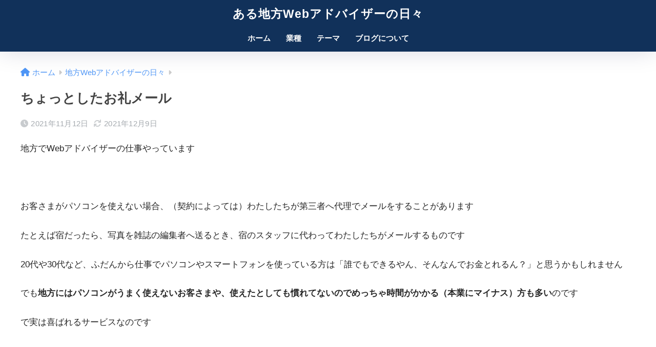

--- FILE ---
content_type: text/html; charset=UTF-8
request_url: https://web.inafan.jp/6900
body_size: 11253
content:
<!doctype html>
<html lang="ja">
<head>
	

	
	
  <meta charset="utf-8">
  <meta http-equiv="X-UA-Compatible" content="IE=edge">
  <meta name="HandheldFriendly" content="True">
  <meta name="MobileOptimized" content="320">
  <meta name="viewport" content="width=device-width, initial-scale=1, viewport-fit=cover"/>
  <meta name="msapplication-TileColor" content="#11315a">
  <meta name="theme-color" content="#11315a">
  <link rel="pingback" href="https://web.inafan.jp/xmlrpc.php">
  <title>ちょっとしたお礼メール | ある地方Webアドバイザーの日々</title>
<meta name='robots' content='max-image-preview:large' />
<link rel='dns-prefetch' href='//www.googletagmanager.com' />
<link rel='dns-prefetch' href='//use.fontawesome.com' />
<link rel="alternate" type="application/rss+xml" title="ある地方Webアドバイザーの日々 &raquo; フィード" href="https://web.inafan.jp/feed" />
<link rel="alternate" type="application/rss+xml" title="ある地方Webアドバイザーの日々 &raquo; コメントフィード" href="https://web.inafan.jp/comments/feed" />
<link rel="alternate" title="oEmbed (JSON)" type="application/json+oembed" href="https://web.inafan.jp/wp-json/oembed/1.0/embed?url=https%3A%2F%2Fweb.inafan.jp%2F6900" />
<link rel="alternate" title="oEmbed (XML)" type="text/xml+oembed" href="https://web.inafan.jp/wp-json/oembed/1.0/embed?url=https%3A%2F%2Fweb.inafan.jp%2F6900&#038;format=xml" />
<style id='wp-img-auto-sizes-contain-inline-css' type='text/css'>
img:is([sizes=auto i],[sizes^="auto," i]){contain-intrinsic-size:3000px 1500px}
/*# sourceURL=wp-img-auto-sizes-contain-inline-css */
</style>
<link rel='stylesheet' id='sng-stylesheet-css' href='https://web.inafan.jp/wp-content/themes/sango-theme/style.css?version=3.8.7' type='text/css' media='all' />
<link rel='stylesheet' id='sng-option-css' href='https://web.inafan.jp/wp-content/themes/sango-theme/entry-option.css?version=3.8.7' type='text/css' media='all' />
<link rel='stylesheet' id='sng-old-css-css' href='https://web.inafan.jp/wp-content/themes/sango-theme/style-old.css?version=3.8.7' type='text/css' media='all' />
<link rel='stylesheet' id='sango_theme_gutenberg-style-css' href='https://web.inafan.jp/wp-content/themes/sango-theme/library/gutenberg/dist/build/style-blocks.css?version=3.8.7' type='text/css' media='all' />
<style id='sango_theme_gutenberg-style-inline-css' type='text/css'>
:root{--sgb-main-color:#11315a;--sgb-pastel-color:#cfcfcf;--sgb-accent-color:#fcdb04;--sgb-widget-title-color:#bec0c4;--sgb-widget-title-bg-color:#cfcfcf;--sgb-bg-color:#;--wp--preset--color--sango-main:var(--sgb-main-color);--wp--preset--color--sango-pastel:var(--sgb-pastel-color);--wp--preset--color--sango-accent:var(--sgb-accent-color)}
/*# sourceURL=sango_theme_gutenberg-style-inline-css */
</style>
<link rel='stylesheet' id='sng-fontawesome-css' href='https://use.fontawesome.com/releases/v6.1.1/css/all.css' type='text/css' media='all' />
<style id='wp-block-library-inline-css' type='text/css'>
:root{--wp-block-synced-color:#7a00df;--wp-block-synced-color--rgb:122,0,223;--wp-bound-block-color:var(--wp-block-synced-color);--wp-editor-canvas-background:#ddd;--wp-admin-theme-color:#007cba;--wp-admin-theme-color--rgb:0,124,186;--wp-admin-theme-color-darker-10:#006ba1;--wp-admin-theme-color-darker-10--rgb:0,107,160.5;--wp-admin-theme-color-darker-20:#005a87;--wp-admin-theme-color-darker-20--rgb:0,90,135;--wp-admin-border-width-focus:2px}@media (min-resolution:192dpi){:root{--wp-admin-border-width-focus:1.5px}}.wp-element-button{cursor:pointer}:root .has-very-light-gray-background-color{background-color:#eee}:root .has-very-dark-gray-background-color{background-color:#313131}:root .has-very-light-gray-color{color:#eee}:root .has-very-dark-gray-color{color:#313131}:root .has-vivid-green-cyan-to-vivid-cyan-blue-gradient-background{background:linear-gradient(135deg,#00d084,#0693e3)}:root .has-purple-crush-gradient-background{background:linear-gradient(135deg,#34e2e4,#4721fb 50%,#ab1dfe)}:root .has-hazy-dawn-gradient-background{background:linear-gradient(135deg,#faaca8,#dad0ec)}:root .has-subdued-olive-gradient-background{background:linear-gradient(135deg,#fafae1,#67a671)}:root .has-atomic-cream-gradient-background{background:linear-gradient(135deg,#fdd79a,#004a59)}:root .has-nightshade-gradient-background{background:linear-gradient(135deg,#330968,#31cdcf)}:root .has-midnight-gradient-background{background:linear-gradient(135deg,#020381,#2874fc)}:root{--wp--preset--font-size--normal:16px;--wp--preset--font-size--huge:42px}.has-regular-font-size{font-size:1em}.has-larger-font-size{font-size:2.625em}.has-normal-font-size{font-size:var(--wp--preset--font-size--normal)}.has-huge-font-size{font-size:var(--wp--preset--font-size--huge)}.has-text-align-center{text-align:center}.has-text-align-left{text-align:left}.has-text-align-right{text-align:right}.has-fit-text{white-space:nowrap!important}#end-resizable-editor-section{display:none}.aligncenter{clear:both}.items-justified-left{justify-content:flex-start}.items-justified-center{justify-content:center}.items-justified-right{justify-content:flex-end}.items-justified-space-between{justify-content:space-between}.screen-reader-text{border:0;clip-path:inset(50%);height:1px;margin:-1px;overflow:hidden;padding:0;position:absolute;width:1px;word-wrap:normal!important}.screen-reader-text:focus{background-color:#ddd;clip-path:none;color:#444;display:block;font-size:1em;height:auto;left:5px;line-height:normal;padding:15px 23px 14px;text-decoration:none;top:5px;width:auto;z-index:100000}html :where(.has-border-color){border-style:solid}html :where([style*=border-top-color]){border-top-style:solid}html :where([style*=border-right-color]){border-right-style:solid}html :where([style*=border-bottom-color]){border-bottom-style:solid}html :where([style*=border-left-color]){border-left-style:solid}html :where([style*=border-width]){border-style:solid}html :where([style*=border-top-width]){border-top-style:solid}html :where([style*=border-right-width]){border-right-style:solid}html :where([style*=border-bottom-width]){border-bottom-style:solid}html :where([style*=border-left-width]){border-left-style:solid}html :where(img[class*=wp-image-]){height:auto;max-width:100%}:where(figure){margin:0 0 1em}html :where(.is-position-sticky){--wp-admin--admin-bar--position-offset:var(--wp-admin--admin-bar--height,0px)}@media screen and (max-width:600px){html :where(.is-position-sticky){--wp-admin--admin-bar--position-offset:0px}}
/*wp_block_styles_on_demand_placeholder:69782cc4c82e4*/
/*# sourceURL=wp-block-library-inline-css */
</style>
<link rel='stylesheet' id='child-style-css' href='https://web.inafan.jp/wp-content/themes/sango-theme-child/style.css' type='text/css' media='all' />
<script type="text/javascript" src="https://web.inafan.jp/wp-includes/js/jquery/jquery.min.js?ver=3.7.1" id="jquery-core-js"></script>
<script type="text/javascript" src="https://web.inafan.jp/wp-includes/js/jquery/jquery-migrate.min.js?ver=3.4.1" id="jquery-migrate-js"></script>

<!-- Site Kit によって追加された Google タグ（gtag.js）スニペット -->
<!-- Google アナリティクス スニペット (Site Kit が追加) -->
<script type="text/javascript" src="https://www.googletagmanager.com/gtag/js?id=G-J2Z56VCKEE" id="google_gtagjs-js" async></script>
<script type="text/javascript" id="google_gtagjs-js-after">
/* <![CDATA[ */
window.dataLayer = window.dataLayer || [];function gtag(){dataLayer.push(arguments);}
gtag("set","linker",{"domains":["web.inafan.jp"]});
gtag("js", new Date());
gtag("set", "developer_id.dZTNiMT", true);
gtag("config", "G-J2Z56VCKEE");
//# sourceURL=google_gtagjs-js-after
/* ]]> */
</script>
<link rel="https://api.w.org/" href="https://web.inafan.jp/wp-json/" /><link rel="alternate" title="JSON" type="application/json" href="https://web.inafan.jp/wp-json/wp/v2/posts/6900" /><link rel="EditURI" type="application/rsd+xml" title="RSD" href="https://web.inafan.jp/xmlrpc.php?rsd" />
<link rel="canonical" href="https://web.inafan.jp/6900" />
<link rel='shortlink' href='https://web.inafan.jp/?p=6900' />

<!-- This site is using AdRotate v5.12.7 to display their advertisements - https://ajdg.solutions/ -->
<!-- AdRotate CSS -->
<style type="text/css" media="screen">
	.g { margin:0px; padding:0px; overflow:hidden; line-height:1; zoom:1; }
	.g img { height:auto; }
	.g-col { position:relative; float:left; }
	.g-col:first-child { margin-left: 0; }
	.g-col:last-child { margin-right: 0; }
	@media only screen and (max-width: 480px) {
		.g-col, .g-dyn, .g-single { width:100%; margin-left:0; margin-right:0; }
	}
</style>
<!-- /AdRotate CSS -->

<meta name="generator" content="Site Kit by Google 1.170.0" /><meta property="og:title" content="ちょっとしたお礼メール" />
<meta property="og:description" content="地方でWebアドバイザーの仕事やっています &nbsp; お客さまがパソコンを使えない場合、（契約によっては）わたしたちが第三者へ代理でメールをすることがあります たとえば宿だったら、写真を雑誌の編集者へ送るとき、宿のス ... " />
<meta property="og:type" content="article" />
<meta property="og:url" content="https://web.inafan.jp/6900" />
<meta property="og:image" content="https://web.inafan.jp/wp-content/themes/sango-theme/library/images/default.jpg" />
<meta name="thumbnail" content="https://web.inafan.jp/wp-content/themes/sango-theme/library/images/default.jpg" />
<meta property="og:site_name" content="ある地方Webアドバイザーの日々" />
<meta name="twitter:card" content="summary_large_image" />
    <style>
    .home #container .header, #divheader, .sidelong__article:first-child, .sidelong__article:nth-child(2), .cardtype__article, .sidelong__article, .fab-btn, #header-image, #divheader, .post-tab, .mobile-nav ul, .wp-block-sgb-hero .header-image {
      animation: none;
    }
    </style>
    
<!-- Google タグ マネージャー スニペット (Site Kit が追加) -->
<script type="text/javascript">
/* <![CDATA[ */

			( function( w, d, s, l, i ) {
				w[l] = w[l] || [];
				w[l].push( {'gtm.start': new Date().getTime(), event: 'gtm.js'} );
				var f = d.getElementsByTagName( s )[0],
					j = d.createElement( s ), dl = l != 'dataLayer' ? '&l=' + l : '';
				j.async = true;
				j.src = 'https://www.googletagmanager.com/gtm.js?id=' + i + dl;
				f.parentNode.insertBefore( j, f );
			} )( window, document, 'script', 'dataLayer', 'GTM-T5ZQRLR' );
			
/* ]]> */
</script>

<!-- (ここまで) Google タグ マネージャー スニペット (Site Kit が追加) -->
		<style type="text/css" id="wp-custom-css">
			.entry-content ul {
    border: solid 0px; 
    border-radius: 0px; 
}
.prnx_tb figure img,.linkto img,.rlmg img,.cardtype__img img {
    display: none !important;
}

.cardtype__img {
    padding-bottom: 0;
}

.prnx_tb figure,.linkto .tbimg {
    width: 0px;
}

.cardtype__article time{
margin: 40px 13px 8px;
}


/*ギャラリー バグ修正*/
.gallery {
  margin: 1em 0;
}
.gallery-item {
  display: inline-block;
  margin: 10px 0;
  vertical-align: middle;
}
.gallery-item img {
  box-shadow: 0 5px 10px -3px rgba(0, 0, 0, 0.26), 0 0 4px rgba(0, 0, 0, 0.12);
  transition: 0.3s ease-in-out;
}
.gallery-item img:hover {
  box-shadow: 0 18px 22px -6px rgba(0, 0, 0, 0.3);
}
.gallery-icon {
  text-align: center;
}
.gallery-columns-1 .gallery-item {
  width: 100%!important;
  margin-right: 0;
}
.gallery-columns-2 .gallery-item {
  width: 49%!important;
  margin-right: 1%;
}
.gallery-columns-3 .gallery-item {
  width: 32%!important;
  margin-right: 1%;
}
.gallery-columns-4 .gallery-item {
  width: 24%!important;
  margin-right: 1%;
}
.gallery-columns-5 .gallery-item {
  width: 19%!important;
  margin-right: 1%;
}
.gallery-columns-6 .gallery-item {
  width: 15%!important;
  margin-right: 1.5%;
}

.gallery-item .gallery-caption {
  color: gray;
  font-size: 0.75em;
  margin: 5px 0;
  text-align: center;
}

/*その次*/		</style>
		<style> a{color:#4f96f6}.header, .drawer__title{background-color:#11315a}#logo a{color:#FFF}.desktop-nav li a , .mobile-nav li a, #drawer__open, .header-search__open, .drawer__title{color:#ffffff}.drawer__title__close span, .drawer__title__close span:before{background:#ffffff}.desktop-nav li:after{background:#ffffff}.mobile-nav .current-menu-item{border-bottom-color:#ffffff}.widgettitle, .sidebar .wp-block-group h2, .drawer .wp-block-group h2{color:#bec0c4;background-color:#cfcfcf}#footer-menu a, .copyright{color:#ffffff}#footer-menu{background-color:#11315a}.footer{background-color:#e0e4eb}.footer, .footer a, .footer .widget ul li a{color:#3c3c3c}body{font-size:100%}@media only screen and (min-width:481px){body{font-size:107%}}@media only screen and (min-width:1030px){body{font-size:107%}}.totop{background:#009EF3}.header-info a{color:#FFF;background:linear-gradient(95deg, #738bff, #85e3ec)}.fixed-menu ul{background:#FFF}.fixed-menu a{color:#a2a7ab}.fixed-menu .current-menu-item a, .fixed-menu ul li a.active{color:#009EF3}.post-tab{background:#FFF}.post-tab > div{color:#a7a7a7}body{--sgb-font-family:var(--wp--preset--font-family--mplusrounded)}#fixed_sidebar{top:0px}:target{scroll-margin-top:0px}.Threads:before{background-image:url("https://web.inafan.jp/wp-content/themes/sango-theme/library/images/threads.svg")}.profile-sns li .Threads:before{background-image:url("https://web.inafan.jp/wp-content/themes/sango-theme/library/images/threads-outline.svg")}.X:before{background-image:url("https://web.inafan.jp/wp-content/themes/sango-theme/library/images/x-circle.svg")}</style></head>
<body class="wp-singular post-template-default single single-post postid-6900 single-format-standard wp-theme-sango-theme wp-child-theme-sango-theme-child fa5">
	

	
  		<!-- Google タグ マネージャー (noscript) スニペット (Site Kit が追加) -->
		<noscript>
			<iframe src="https://www.googletagmanager.com/ns.html?id=GTM-T5ZQRLR" height="0" width="0" style="display:none;visibility:hidden"></iframe>
		</noscript>
		<!-- (ここまで) Google タグ マネージャー (noscript) スニペット (Site Kit が追加) -->
		  <div id="container">
    <header class="header header--center">
            <div id="inner-header" class="wrap">
    <div id="logo" class="header-logo h1 dfont">
    <a href="https://web.inafan.jp/" class="header-logo__link">
            ある地方Webアドバイザーの日々    </a>
  </div>
  <div class="header-search">
    <input type="checkbox" class="header-search__input" id="header-search-input" onclick="document.querySelector('.header-search__modal .searchform__input').focus()">
  <label class="header-search__close" for="header-search-input"></label>
  <div class="header-search__modal">
    
<form role="search" method="get" class="searchform" action="https://web.inafan.jp/">
  <div>
    <input type="search" class="searchform__input" name="s" value="" placeholder="検索" />
    <button type="submit" class="searchform__submit" aria-label="検索"><i class="fas fa-search" aria-hidden="true"></i></button>
  </div>
</form>

  </div>
</div>  <nav class="desktop-nav clearfix"><ul id="menu-%e3%83%a1%e3%82%a4%e3%83%b3" class="menu"><li id="menu-item-2178" class="menu-item menu-item-type-custom menu-item-object-custom menu-item-home menu-item-2178"><a href="https://web.inafan.jp/">ホーム</a></li>
<li id="menu-item-8233" class="menu-item menu-item-type-custom menu-item-object-custom menu-item-has-children menu-item-8233"><a href="https://web.inafan.jp/tag/%e9%a3%b2%e9%a3%9f%e5%ba%97">業種</a>
<ul class="sub-menu">
	<li id="menu-item-8234" class="menu-item menu-item-type-custom menu-item-object-custom menu-item-8234"><a href="https://web.inafan.jp/tag/%e9%a3%b2%e9%a3%9f%e5%ba%97">飲食店</a></li>
	<li id="menu-item-8235" class="menu-item menu-item-type-custom menu-item-object-custom menu-item-8235"><a href="https://web.inafan.jp/tag/%e5%ae%bf%e6%b3%8a%e6%96%bd%e8%a8%ad">宿</a></li>
</ul>
</li>
<li id="menu-item-8236" class="menu-item menu-item-type-custom menu-item-object-custom menu-item-has-children menu-item-8236"><a href="https://web.inafan.jp/category/unyou">テーマ</a>
<ul class="sub-menu">
	<li id="menu-item-9737" class="menu-item menu-item-type-taxonomy menu-item-object-category menu-item-9737"><a href="https://web.inafan.jp/category/satsuei">撮影</a></li>
	<li id="menu-item-9736" class="menu-item menu-item-type-taxonomy menu-item-object-category menu-item-9736"><a href="https://web.inafan.jp/category/unyou/design">デザイン</a></li>
	<li id="menu-item-8238" class="menu-item menu-item-type-custom menu-item-object-custom menu-item-8238"><a href="https://web.inafan.jp/category/bunshou">文章</a></li>
</ul>
</li>
<li id="menu-item-8087" class="menu-item menu-item-type-post_type menu-item-object-page menu-item-8087"><a href="https://web.inafan.jp/prof">ブログについて</a></li>
</ul></nav></div>
    </header>
      <div id="content" class="one-column">
    <div id="inner-content" class="wrap cf">
      <main id="main">
                  <article id="entry" class="post-6900 post type-post status-publish format-standard category-web tag-142 nothumb">
            <header class="article-header entry-header">
  <nav id="breadcrumb" class="breadcrumb"><ul itemscope itemtype="http://schema.org/BreadcrumbList"><li itemprop="itemListElement" itemscope itemtype="http://schema.org/ListItem"><a href="https://web.inafan.jp" itemprop="item"><span itemprop="name">ホーム</span></a><meta itemprop="position" content="1" /></li><li itemprop="itemListElement" itemscope itemtype="http://schema.org/ListItem"><a href="https://web.inafan.jp/category/web" itemprop="item"><span itemprop="name">地方Webアドバイザーの日々</span></a><meta itemprop="position" content="2" /></li></ul></nav>    <h1 class="entry-title single-title">ちょっとしたお礼メール</h1>
    <div class="entry-meta vcard">
    <time class="pubdate entry-time" itemprop="datePublished" datetime="2021-11-12">2021年11月12日</time><time class="updated entry-time" itemprop="dateModified" datetime="2021-12-09">2021年12月9日</time>  </div>
      </header>
<section class="entry-content">
  <div class="theContentWrap-ccc"><p>地方でWebアドバイザーの仕事やっています</p>
<p>&nbsp;</p>
<p>お客さまがパソコンを使えない場合、（契約によっては）わたしたちが第三者へ代理でメールをすることがあります</p>
<p>たとえば宿だったら、写真を雑誌の編集者へ送るとき、宿のスタッフに代わってわたしたちがメールするものです</p>
<p>20代や30代など、ふだんから仕事でパソコンやスマートフォンを使っている方は「誰でもできるやん、そんなんでお金とれるん？」と思うかもしれません</p>
<p>でも<strong>地方にはパソコンがうまく使えないお客さまや、使えたとしても慣れてないのでめっちゃ時間がかかる（本業にマイナス）方も多い</strong>のです</p>
<p>で実は喜ばれるサービスなのです</p>
<p>&nbsp;</p>
<p>そんなわけで、代わりにメールを送ることがありまして、気づいたことがあります</p>
<p>たとえば、雑誌の編集担当者に写真を送ったとして、</p>
<p>「ありがとうございます。写真を確認しました」的な<strong>ちょっとした返事がない方がめっちゃ多い</strong>こと</p>
<p>&nbsp;</p>
<p>返信がないと、ちゃんと確認してもらったかどうかわかりません</p>
<p>それにそもそも礼儀として･･･とその会社の仕事はだいじょうぶなのか疑ってしまいます</p>
<p>&nbsp;</p>
<p>わたしたちのメール業務とか、写真とかを軽く見ているのかもしれませんね</p>
<p>おもしろいことに、そういう雑誌は記事の質も悪かったりします</p>
<p>スタッフや写真とかの気を配れない雑誌は、質にも影響しているのでしょう</p>
<p>&nbsp;</p>
<p>じぶんへの戒めとしても、ちょっとしたお礼メール、心がけたいです</p>
</div><!-- Either there are no banners, they are disabled or none qualified for this location! --><div class="sponsored">
<div class="wp-block-sgb-block-simple sgb-box-simple sgb-box-simple--title-normal sgb-box-simple--with-border"><div style="background-color:var(--wp--preset--color--sango-main);color:#FFF" class="sgb-box-simple__title">お知らせ</div><div class="sgb-box-simple__body" style="border-color:var(--wp--preset--color--sango-main);background-color:#FFF">
<h3 class="wp-block-heading">オンライン無料情報提供】訪問数が2年で5倍になった飲食店の事例をお話します（毎月2店舗 限定）</h3>



<p id="block-0c7aef76-038a-4cd0-acc7-10ebfe634aaf">飲食店経営者さま限定企画です。1回30分。</p>



<p id="block-801c1eef-f35a-48f9-85fc-bd59fd19813d">栃木県にある飲食店です。<br>「Googleマップ 検索順位 カテゴリー1位」「Google検索順位 カテゴリー1位」「LINE 10月で友達2,000人超え（月1投稿のみ、広告なし）」「来店者平均年齢 5歳若返り」「予約業務効率化」<br>･･・など、具体的な事例をお話しします。<br>飲食店のWeb運用をする上で参考になるヒントが得られるかと思います。</p>



<p id="block-64e1329c-937a-4c94-a8cc-21399d4c6358">＜申込方法＞<br>以下、公式LINEをクリックして（今年度からはじめました）メッセージをお願いします。<br>確認できしだい、日程の候補をご返信します。</p>



<p id="block-ec67babe-7cfc-47fb-b440-6dc7debf3ca9"><a href="https://lin.ee/nBIyQJc">公式LINEへ「飲食店名」「代表者名」「ホームページなどのアドレス」「店舗住所」をそえてメッセージをお願いします。</a></p>
</div></div>
</div><div class="sponsored">
<p></p>
</div></section>
<footer class="article-footer">
  <aside>
    <div class="footer-contents">
                <div class="sns-btn sns-dif">
    <span class="sns-btn__title dfont">SHARE</span>      <ul>
            <li class="tw sns-btn__item">
      <a href="https://twitter.com/intent/tweet?url=https%3A%2F%2Fweb.inafan.jp%2F6900&text=%E3%81%A1%E3%82%87%E3%81%A3%E3%81%A8%E3%81%97%E3%81%9F%E3%81%8A%E7%A4%BC%E3%83%A1%E3%83%BC%E3%83%AB%EF%BD%9C%E3%81%82%E3%82%8B%E5%9C%B0%E6%96%B9Web%E3%82%A2%E3%83%89%E3%83%90%E3%82%A4%E3%82%B6%E3%83%BC%E3%81%AE%E6%97%A5%E3%80%85&via=aoinafan" target="_blank" rel="nofollow noopener noreferrer" aria-label="Xでシェアする">
        <img alt="" src="https://web.inafan.jp/wp-content/themes/sango-theme/library/images/x.svg">
        <span class="share_txt">ポスト</span>
      </a>
          </li>
                <li class="fb sns-btn__item">
      <a href="https://www.facebook.com/share.php?u=https%3A%2F%2Fweb.inafan.jp%2F6900" target="_blank" rel="nofollow noopener noreferrer" aria-label="Facebookでシェアする">
        <i class="fab fa-facebook" aria-hidden="true"></i>        <span class="share_txt">シェア</span>
      </a>
          </li>
                <li class="hatebu sns-btn__item">
      <a href="http://b.hatena.ne.jp/add?mode=confirm&url=https%3A%2F%2Fweb.inafan.jp%2F6900&title=%E3%81%A1%E3%82%87%E3%81%A3%E3%81%A8%E3%81%97%E3%81%9F%E3%81%8A%E7%A4%BC%E3%83%A1%E3%83%BC%E3%83%AB%EF%BD%9C%E3%81%82%E3%82%8B%E5%9C%B0%E6%96%B9Web%E3%82%A2%E3%83%89%E3%83%90%E3%82%A4%E3%82%B6%E3%83%BC%E3%81%AE%E6%97%A5%E3%80%85" target="_blank" rel="nofollow noopener noreferrer" aria-label="はてブでブックマークする">
        <i class="fa fa-hatebu" aria-hidden="true"></i>
        <span class="share_txt">はてブ</span>
      </a>
          </li>
                <li class="line sns-btn__item">
      <a href="https://social-plugins.line.me/lineit/share?url=https%3A%2F%2Fweb.inafan.jp%2F6900&text=%E3%81%A1%E3%82%87%E3%81%A3%E3%81%A8%E3%81%97%E3%81%9F%E3%81%8A%E7%A4%BC%E3%83%A1%E3%83%BC%E3%83%AB%EF%BD%9C%E3%81%82%E3%82%8B%E5%9C%B0%E6%96%B9Web%E3%82%A2%E3%83%89%E3%83%90%E3%82%A4%E3%82%B6%E3%83%BC%E3%81%AE%E6%97%A5%E3%80%85" target="_blank" rel="nofollow noopener noreferrer" aria-label="LINEでシェアする">
                  <i class="fab fa-line" aria-hidden="true"></i>
                <span class="share_txt share_txt_line dfont">LINE</span>
      </a>
    </li>
          </ul>
  </div>
                  <div class="footer-meta dfont">
                      <p class="footer-meta_title">CATEGORY :</p>
            <ul class="post-categories">
	<li><a href="https://web.inafan.jp/category/web" rel="category tag">地方Webアドバイザーの日々</a></li></ul>                                <div class="meta-tag">
              <p class="footer-meta_title">TAGS :</p>
              <ul><li><a href="https://web.inafan.jp/tag/%e5%ae%bf%e6%b3%8a%e6%96%bd%e8%a8%ad" rel="tag">宿泊施設（旅館・民宿・ホテル）</a></li></ul>            </div>
                  </div>
                <div class="recommended"></div>                <div class="related-posts type_a no_slide"><ul>  <li>
    <a href="https://web.inafan.jp/7059">
      <figure class="rlmg">
        <img src="https://web.inafan.jp/wp-content/themes/sango-theme/library/images/default_small.jpg" width="520" height="300" alt="これ迷惑メールってすぐ気づきますか？" loading="lazy">
      </figure>
      <div class="rep">
        <p>これ迷惑メールってすぐ気づきますか？</p>
              </div>
    </a>
  </li>
    <li>
    <a href="https://web.inafan.jp/7156">
      <figure class="rlmg">
        <img src="https://web.inafan.jp/wp-content/themes/sango-theme/library/images/default_small.jpg" width="520" height="300" alt="飲食店 Web運用によるお客さま層の変化②" loading="lazy">
      </figure>
      <div class="rep">
        <p>飲食店 Web運用によるお客さま層の変化②</p>
              </div>
    </a>
  </li>
    <li>
    <a href="https://web.inafan.jp/2407">
      <figure class="rlmg">
        <img src="https://web.inafan.jp/wp-content/themes/sango-theme/library/images/default_small.jpg" width="520" height="300" alt="【日光市 美容室】SOS...ぼったりくりからの救出" loading="lazy">
      </figure>
      <div class="rep">
        <p>【日光市 美容室】SOS...ぼったりくりからの救出</p>
              </div>
    </a>
  </li>
    <li>
    <a href="https://web.inafan.jp/8781">
      <figure class="rlmg">
        <img src="https://web.inafan.jp/wp-content/themes/sango-theme/library/images/default_small.jpg" width="520" height="300" alt="野外看板 地方で効果があると思う使い方①" loading="lazy">
      </figure>
      <div class="rep">
        <p>野外看板 地方で効果があると思う使い方①</p>
              </div>
    </a>
  </li>
    <li>
    <a href="https://web.inafan.jp/6753">
      <figure class="rlmg">
        <img src="https://web.inafan.jp/wp-content/themes/sango-theme/library/images/default_small.jpg" width="520" height="300" alt="【飲食店】人気ラーメン屋でもWebが不親切だとどうなるか" loading="lazy">
      </figure>
      <div class="rep">
        <p>【飲食店】人気ラーメン屋でもWebが不親切だとどうなるか</p>
              </div>
    </a>
  </li>
    <li>
    <a href="https://web.inafan.jp/9768">
      <figure class="rlmg">
        <img src="https://web.inafan.jp/wp-content/themes/sango-theme/library/images/default_small.jpg" width="520" height="300" alt="栃木県飲食店の生産性UP 予約にLINE導入で電話8割減" loading="lazy">
      </figure>
      <div class="rep">
        <p>栃木県飲食店の生産性UP 予約にLINE導入で電話8割減</p>
              </div>
    </a>
  </li>
  </ul></div>    </div>
      </aside>
</footer><div id="comments">
    </div><script type="application/ld+json">{"@context":"http://schema.org","@type":"Article","mainEntityOfPage":"https://web.inafan.jp/6900","headline":"ちょっとしたお礼メール","image":{"@type":"ImageObject","url":"https://web.inafan.jp/wp-content/themes/sango-theme/library/images/default_small.jpg","width":520,"height":300},"datePublished":"2021-11-12T07:41:41+0900","dateModified":"2021-12-09T11:57:18+0900","author":{"@type":"Person","name":"アオヤマ","url":""},"publisher":{"@type":"Organization","name":"","logo":{"@type":"ImageObject","url":""}},"description":"地方でWebアドバイザーの仕事やっています &nbsp; お客さまがパソコンを使えない場合、（契約によっては）わたしたちが第三者へ代理でメールをすることがあります たとえば宿だったら、写真を雑誌の編集者へ送るとき、宿のス ... "}</script>            </article>
            <div class="prnx_box">
      <a href="https://web.inafan.jp/6895" class="prnx pr">
      <p><i class="fas fa-angle-left" aria-hidden="true"></i> 前の記事</p>
      <div class="prnx_tb">
          
        <span class="prev-next__text">TVで放送されたとき、公式サイトはどうなっているか</span>
      </div>
    </a>
    
    <a href="https://web.inafan.jp/6906" class="prnx nx">
      <p>次の記事 <i class="fas fa-angle-right" aria-hidden="true"></i></p>
      <div class="prnx_tb">
        <span class="prev-next__text">シニア世代にiPadを勧めると喜ばれる話</span>
              </div>
    </a>
  </div>
                        </main>
          </div>
  </div>
      <footer class="footer">
                  <div id="inner-footer" class="inner-footer wrap">
            <div class="fblock first">
              <div class="ft_widget widget widget_block">
<div style="height:100px" aria-hidden="true" class="wp-block-spacer"></div>
</div><div class="ft_widget widget widget_block widget_text">
<p></p>
</div>            </div>
            <div class="fblock">
                          </div>
            <div class="fblock last">
                          </div>
          </div>
                <div id="footer-menu">
          <div>
            <a class="footer-menu__btn dfont" href="https://web.inafan.jp/"><i class="fas fa-home" aria-hidden="true"></i> HOME</a>
          </div>
          <nav>
                                  </nav>
          <p class="copyright dfont">
            &copy; 2026            ある地方Webアドバイザーの日々            All rights reserved.
          </p>
        </div>
      </footer>
    </div> <!-- id="container" -->
<a href="#" class="totop" rel="nofollow" aria-label="トップに戻る"><i class="fa fa-chevron-up" aria-hidden="true"></i></a><script type="speculationrules">
{"prefetch":[{"source":"document","where":{"and":[{"href_matches":"/*"},{"not":{"href_matches":["/wp-*.php","/wp-admin/*","/wp-content/uploads/*","/wp-content/*","/wp-content/plugins/*","/wp-content/themes/sango-theme-child/*","/wp-content/themes/sango-theme/*","/*\\?(.+)"]}},{"not":{"selector_matches":"a[rel~=\"nofollow\"]"}},{"not":{"selector_matches":".no-prefetch, .no-prefetch a"}}]},"eagerness":"conservative"}]}
</script>
<input type="hidden" id="ccc_nonce" name="ccc_nonce" value="e8c85ae1a0" /><input type="hidden" name="_wp_http_referer" value="/6900" /><script type="text/javascript" id="sango_theme_client-block-js-js-extra">
/* <![CDATA[ */
var sgb_client_options = {"site_url":"https://web.inafan.jp","is_logged_in":"","post_id":"6900","save_post_views":"","save_favorite_posts":""};
//# sourceURL=sango_theme_client-block-js-js-extra
/* ]]> */
</script>
<script type="text/javascript" src="https://web.inafan.jp/wp-content/themes/sango-theme/library/gutenberg/dist/client.build.js?version=3.8.7" id="sango_theme_client-block-js-js"></script>
<script type="text/javascript" id="clicktrack-adrotate-js-extra">
/* <![CDATA[ */
var click_object = {"ajax_url":"https://web.inafan.jp/wp-admin/admin-ajax.php"};
//# sourceURL=clicktrack-adrotate-js-extra
/* ]]> */
</script>
<script type="text/javascript" src="https://web.inafan.jp/wp-content/plugins/adrotate/library/jquery.adrotate.clicktracker.js" id="clicktrack-adrotate-js"></script>
<script type="text/javascript" id="toc-front-js-extra">
/* <![CDATA[ */
var tocplus = {"visibility_show":"\u8868\u793a","visibility_hide":"\u975e\u8868\u793a","width":"Auto"};
//# sourceURL=toc-front-js-extra
/* ]]> */
</script>
<script type="text/javascript" src="https://web.inafan.jp/wp-content/plugins/table-of-contents-plus/front.min.js" id="toc-front-js"></script>
<script type="text/javascript" src="https://web.inafan.jp/wp-content/plugins/check-copy-contentsccc/js/jquery.selection.js" id="ccc-onload_selection-js"></script>
<script type="text/javascript" id="ccc-onload-js-extra">
/* <![CDATA[ */
var CCC = {"endpoint":"https://web.inafan.jp/wp-admin/admin-ajax.php","action":"cccAjax","postID":"6900","nonce":"\u003Cinput type=\"hidden\" id=\"_wpnonce\" name=\"_wpnonce\" value=\"e8c85ae1a0\" /\u003E\u003Cinput type=\"hidden\" name=\"_wp_http_referer\" value=\"/6900\" /\u003E","remote_addr":"3.17.62.224","ga_push":""};
//# sourceURL=ccc-onload-js-extra
/* ]]> */
</script>
<script type="text/javascript" src="https://web.inafan.jp/wp-content/plugins/check-copy-contentsccc/js/style.js" id="ccc-onload-js"></script>
<script>const sng={};sng.domReady=(fn)=>{document.addEventListener("DOMContentLoaded",fn);if(document.readyState==="interactive"||document.readyState==="complete"){fn();}};sng.fadeIn=(el,display="block")=>{if(el.classList.contains(display)){return;}
el.classList.add(display);function fadeInAnimationEnd(){el.removeEventListener('transitionend',fadeInAnimationEnd);};el.addEventListener('transitionend',fadeInAnimationEnd);requestAnimationFrame(()=>{el.classList.add('active');});};sng.fadeOut=(el,display="block")=>{if(!el.classList.contains('active')){return;}
el.classList.remove('active');function fadeOutAnimationEnd(){el.classList.remove(display);el.removeEventListener('transitionend',fadeOutAnimationEnd);};el.addEventListener('transitionend',fadeOutAnimationEnd);};sng.offsetTop=(el)=>{const rect=el.getBoundingClientRect();const scrollTop=window.pageYOffset||document.documentElement.scrollTop;const top=rect.top+scrollTop;return top};sng.wrapElement=(el,wrapper)=>{el.parentNode.insertBefore(wrapper,el);wrapper.appendChild(el);};sng.scrollTop=()=>{return window.pageYOffset||document.documentElement.scrollTop||document.body.scrollTop||0;};sng.domReady(()=>{const toTop=document.querySelector('.totop');if(!toTop){return;}
window.addEventListener('scroll',()=>{if(sng.scrollTop()>700){sng.fadeIn(toTop);}else{sng.fadeOut(toTop);}});toTop.addEventListener('click',(e)=>{e.preventDefault();window.scrollTo({top:0,behavior:'smooth'});});});sng.domReady(()=>{fetch("https://web.inafan.jp/?rest_route=/sng/v1/page-count",{method:'POST',body:JSON.stringify({post_id:6900}),})});</script></body>
</html>
